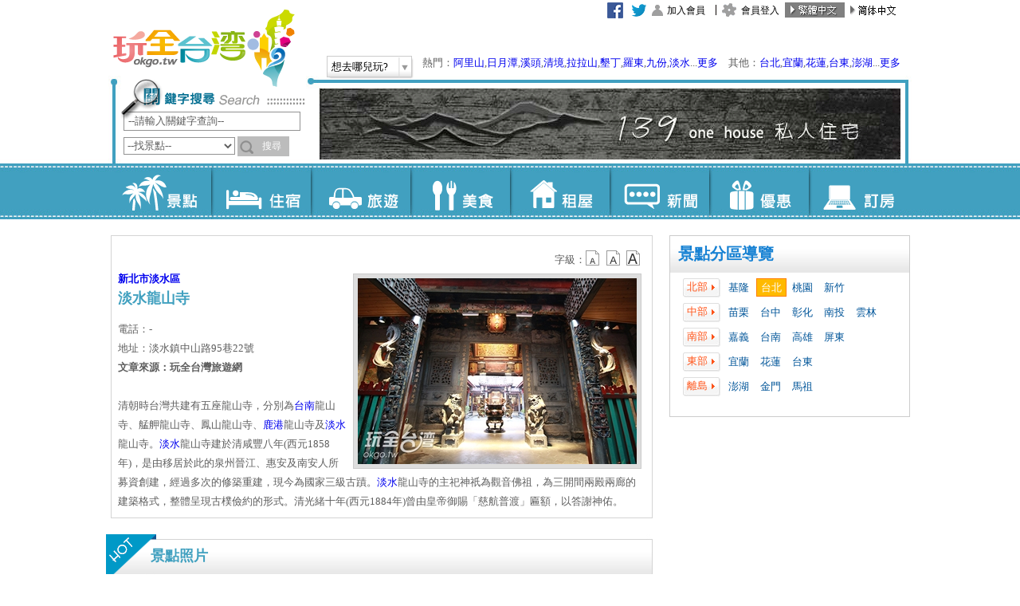

--- FILE ---
content_type: text/html; charset=utf-8
request_url: https://okgo.tw/butyview.html?id=61
body_size: 88550
content:

<!DOCTYPE html PUBLIC "-//W3C//DTD XHTML 1.0 Transitional//EN" "https://www.w3.org/TR/xhtml1/DTD/xhtml1-transitional.dtd">
<html xmlns="https://www.w3.org/1999/xhtml">
<head><meta http-equiv="Content-Type" content="text/html; charset=utf-8" />
    <title>淡水龍山寺 新北景點、台北景點 玩全台灣旅遊網</title>
    
    <meta name="Title" content="淡水龍山寺 新北景點、台北景點 玩全台灣旅遊網">
    <meta name="Description" content="玩全台灣旅遊網提供淡水龍山寺介紹及新北景點、新北旅遊、新北住宿、新北民宿、新北淡水區住宿、新北淡水區民宿、新北汽車旅館、台北景點、台北旅遊、台北住宿、台北民宿、台北淡水區住宿、台北淡水區民宿、台北汽車旅館等資訊" />
    <meta name="keywords" content="淡水龍山寺,新北淡水區景點,新北旅遊,新北景點,新北淡水區景點,新北住宿,新北民宿,新北汽車旅館,新北淡水區住宿,新北淡水區民宿,台北淡水區景點,台北旅遊,台北景點,台北淡水區景點,台北住宿,台北民宿,台北汽車旅館,台北淡水區住宿,台北淡水區民宿" />
    <meta name="copyright" content="玩全台灣旅遊網 版權所有. CopyRight © 玩全台灣旅遊網. All Rights Reserved." />
<meta name="robots" content="all" />
<meta name="googlebot" content="index,follow" />
<meta content="INDEX, FOLLOW" name="ROBOTS" />
<meta content="3 DAYS" name="REVISIT-AFTER" />
<meta content="GENERAL" name="RATING" />
<link rel="shortcut icon" type="image/x-icon" href="/favicon.ico" /><link rel="stylesheet" type="text/css" href="/Tools/css/layout_base.css" /><link rel="stylesheet" type="text/css" href="/Tools/css/type_base.css" /><link href="/Tools/font-awesome/css/font-awesome.min.css" rel="stylesheet" />
    <!--
    <link rel="stylesheet" type="text/css" href="Tools/js/jquery.bxslider/jquery.bxslider.css" />
    -->
    <style>
        .bx-wrapper .bx-pager{
            bottom:-20px !important;
            display: inline-flex;
        }
        .bx-wrapper .bx-viewport{
            border:0px !important;
            background:initial !important;
            box-shadow:none !important;
            left:0px !important;
        }
        .bx-pager-item {
            margin-top: 10px;
        }
        .bx-controls{
            text-align: center;
        }
        .bx-pager-item a{
            font-weight:bolder;
            padding: 5px;
            border: 1px solid;
            margin: 3px;
            color: black !important;
        } 
        
        .bx-pager-item .active{
            color: #A00 !important;
            
        }
    </style>

    <script>
        function ErrorHandler() {
            document.write('<script src="/Tools/js/jquery.min.js"><\/script>');
            document.write('<script src="/Tools/js/jquery.easing.1.3.js"><\/script>');
            document.write('<script src="/Tools/js/jquery.floatinglayer/jquery.floatinglayer.min.js"><\/script>');
            document.write('<script src="/Tools/js/jquery-ui.js"><\/script>');
            document.write('<script src="/Tools/js/jquery-ui-tabs-rotate.js"><\/script>');
            document.write('<script src="/Tools/js/jquery.bxslider/jquery.bxslider.min.js"><\/script>');
        }
    </script>

    <script src="//ajax.googleapis.com/ajax/libs/jquery/1.8.3/jquery.min.js" onerror="ErrorHandler()"></script>
    <script src="https://img3.okgo.tw/js/jquery.easing.1.3.js" onerror="ErrorHandler()"></script>
    <script src="https://img3.okgo.tw/js/jquery.floatinglayer/jquery.floatinglayer.min.js" onerror="ErrorHandler()"></script>
    <script src="//ajax.googleapis.com/ajax/libs/jqueryui/1.9.2/jquery-ui.min.js" onerror="ErrorHandler()"></script>
    <script src="https://img3.okgo.tw/js/jquery-ui-tabs-rotate.js" onerror="ErrorHandler()"></script>
    <script src="https://img3.okgo.tw/js/jquery.bxslider/jquery.bxslider.min.js" onerror="ErrorHandler()"></script>
    <script>
        
        if (getCookie("okgomobile") == "1" ) {// && $.url.param("mobile") == null
            window.location = '/mobile/butyview/61';
        } else if (getCookie("okgomobile") == "0") {

        } else if (isMobile()) {

            var d = new Date();
            expire_days = 365; // 過期天數
            d.setTime(d.getTime() + (expire_days * 24 * 60 * 60 * 1000));
            var expires = "expires=" + d.toGMTString();

            document.cookie = 'okgomobile=1;' + expires + ';path=/';
            window.location = '/mobile/butyview/61';
            /*
            } else {
                document.cookie = "okgomobile=0; expires=" + expires + ';path=/';
            }
            */
        }
        function isMobile() {
            var isMobile = false; //initiate as false
            if (/(android|bb\d+|meego).+mobile|avantgo|bada\/|blackberry|blazer|compal|elaine|fennec|hiptop|iemobile|ip(hone|od)|ipad|iris|kindle|Android|Silk|lge |maemo|midp|mmp|netfront|opera m(ob|in)i|palm( os)?|phone|p(ixi|re)\/|plucker|pocket|psp|series(4|6)0|symbian|treo|up\.(browser|link)|vodafone|wap|windows (ce|phone)|xda|xiino/i.test(navigator.userAgent.toLowerCase())
            || /1207|6310|6590|3gso|4thp|50[1-6]i|770s|802s|a wa|abac|ac(er|oo|s\-)|ai(ko|rn)|al(av|ca|co)|amoi|an(ex|ny|yw)|aptu|ar(ch|go)|as(te|us)|attw|au(di|\-m|r |s )|avan|be(ck|ll|nq)|bi(lb|rd)|bl(ac|az)|br(e|v)w|bumb|bw\-(n|u)|c55\/|capi|ccwa|cdm\-|cell|chtm|cldc|cmd\-|co(mp|nd)|craw|da(it|ll|ng)|dbte|dc\-s|devi|dica|dmob|do(c|p)o|ds(12|\-d)|el(49|ai)|em(l2|ul)|er(ic|k0)|esl8|ez([4-7]0|os|wa|ze)|fetc|fly(\-|_)|g1 u|g560|gene|gf\-5|g\-mo|go(\.w|od)|gr(ad|un)|haie|hcit|hd\-(m|p|t)|hei\-|hi(pt|ta)|hp( i|ip)|hs\-c|ht(c(\-| |_|a|g|p|s|t)|tp)|hu(aw|tc)|i\-(20|go|ma)|i230|iac( |\-|\/)|ibro|idea|ig01|ikom|im1k|inno|ipaq|iris|ja(t|v)a|jbro|jemu|jigs|kddi|keji|kgt( |\/)|klon|kpt |kwc\-|kyo(c|k)|le(no|xi)|lg( g|\/(k|l|u)|50|54|\-[a-w])|libw|lynx|m1\-w|m3ga|m50\/|ma(te|ui|xo)|mc(01|21|ca)|m\-cr|me(rc|ri)|mi(o8|oa|ts)|mmef|mo(01|02|bi|de|do|t(\-| |o|v)|zz)|mt(50|p1|v )|mwbp|mywa|n10[0-2]|n20[2-3]|n30(0|2)|n50(0|2|5)|n7(0(0|1)|10)|ne((c|m)\-|on|tf|wf|wg|wt)|nok(6|i)|nzph|o2im|op(ti|wv)|oran|owg1|p800|pan(a|d|t)|pdxg|pg(13|\-([1-8]|c))|phil|pire|pl(ay|uc)|pn\-2|po(ck|rt|se)|prox|psio|pt\-g|qa\-a|qc(07|12|21|32|60|\-[2-7]|i\-)|qtek|r380|r600|raks|rim9|ro(ve|zo)|s55\/|sa(ge|ma|mm|ms|ny|va)|sc(01|h\-|oo|p\-)|sdk\/|se(c(\-|0|1)|47|mc|nd|ri)|sgh\-|shar|sie(\-|m)|sk\-0|sl(45|id)|sm(al|ar|b3|it|t5)|so(ft|ny)|sp(01|h\-|v\-|v )|sy(01|mb)|t2(18|50)|t6(00|10|18)|ta(gt|lk)|tcl\-|tdg\-|tel(i|m)|tim\-|t\-mo|to(pl|sh)|ts(70|m\-|m3|m5)|tx\-9|up(\.b|g1|si)|utst|v400|v750|veri|vi(rg|te)|vk(40|5[0-3]|\-v)|vm40|voda|vulc|vx(52|53|60|61|70|80|81|83|85|98)|w3c(\-| )|webc|whit|wi(g |nc|nw)|wmlb|wonu|x700|yas\-|your|zeto|zte\-/i.test(navigator.userAgent.substr(0, 4))) isMobile = true;
            return isMobile;
        }
        function getCookie(name) {
            var arr = document.cookie.match(new RegExp("(^| )" + name + "=([^;]*)(;|$)"));
            if (arr != null) return unescape(arr[2]); return null;
        }
        var defaultEncoding = 1;
        var translateDelay = 500;
        var cookieDomain = "okgo.tw";
        var msgToTraditionalChinese = "繁體";
        var msgToSimplifiedChinese = "简体";
        var translateButtonId = "translateLink";
    </script>
    <script src="https://img3.okgo.tw/js/tw_cn.js"></script>
    <script>window.jQuery || document.write('<script type="text/javascript" src="/Tools/js/tw_cn.js"><\/script>')</script>
    <script>
        translateInitilization();
        $(document).ready(function () {
            $('#kw').keydown(function (event) {
                if (event.keyCode == 13) {
                    $("#form1").attr("action", "/Search.html");
                    this.form.submit();
                    return false;
                }
            });
        });
    </script>
    
    <script src="/Tools/js/main.js"></script>
    <script>window.jQuery || document.write('<script src="/Tools/js/main.js"><\/script>')</script>


    <!--Google 廣告-->
    <script type='text/javascript'>
        var googletag = googletag || {};
        googletag.cmd = googletag.cmd || [];
        (function () {
            var gads = document.createElement('script');
            gads.async = true;
            gads.type = 'text/javascript';
            varuseSSL = 'https:' == document.location.protocol;
            gads.src = (varuseSSL ? 'https:' : 'http:') + '//www.googletagservices.com/tag/js/gpt.js';
            var node = document.getElementsByTagName('script')[0];
            node.parentNode.insertBefore(gads, node);
        })();
    </script>
    <script type='text/javascript'>
        googletag.cmd.push(function () {
            
            googletag.defineSlot('/13417894/okgo_content_300x250_1', [300, 250], 'div-gpt-ad-1432793868541-8').addService(googletag.pubads());
            
            googletag.pubads().enableSingleRequest();
            googletag.enableServices();
        });
    </script>



    <link rel="stylesheet" type="text/css" href="/Tools/js/fancyapps-fancyBox/source/jquery.fancybox.css" />
    <link href="Tools/css/textresize.css" rel="stylesheet" />
    <style>
        .wanttxt{
            font-size:16px;
            font-weight:bold;
            width:100%;
            margin:auto;
            text-align: center;
        }
    </style>
    <script>
    function ErrorHandler() {
        document.write('<script src="/Tools/js/fancyapps-fancyBox/source/jquery.fancybox.pack.js"><\/script>');
        document.write('<script src="/Tools/js/jquery.cookie.js"><\/script>');
        document.write('<script src="/Tools/js/jquery.textresizer.js"><\/script>');
        document.write('<script src="/Tools/js/ViewTextResize.js"><\/script>');
    }
    </script>
    <script src="https://img3.okgo.tw/js/fancyapps-fancyBox/source/jquery.fancybox.pack.js" onerror="ErrorHandler()"></script>
    <script src="https://img3.okgo.tw/js/jquery.cookie.js"></script>
    <script src="https://img3.okgo.tw/js/jquery.textresizer.js"></script>
    <script src="https://img3.okgo.tw/js/ViewTextResize.js"></script>

    <Script>$(document).ready(function () {$("#taipei").addClass("cityactive");});</script>
    <script>
        jQuery(document).ready(function() {
            $("#MessageAlert").fancybox({
                'titlePosition'		: 'inside',
                'transitionIn'		: 'fade',
                'transitionOut'		: 'fade',
                'href'			    : 'MessageAlert.html',
                /*'width'             : 680,
                'height'			: 420,*/
                'fitToView'         : true,
                'autoSize'          : true,
                'type'				: 'iframe'
            });
            /*
            $(".fb-like").find('iframe').load(function () {
                var $iframe = $(this),
			    $contents = $iframe.contents();
                cfb = $iframe.find(".pluginCountTextDisconnected").val();
                console.log(cfb);
                cfb = cfb + Math.floor((Math.random() * 100) + 1);;
                $iframe.find(".pluginCountTextDisconnected").val(cfb);
            });
            */
            $("#butyWant").fancybox({
                'titlePosition': 'inside',
                'transitionIn': 'fade',
                'transitionOut': 'fade',
                'href': 'ButyWantInfo.html?butyname=%e6%b7%a1%e6%b0%b4%e9%be%8d%e5%b1%b1%e5%af%ba&butyid=61',
                /*'width'             : 680,
                'height'			: 420,*/
                'fitToView': true,
                'autoSize': true,
                'type': 'iframe'
            });
        });
    </script>
    <script>
        function CallSub(){
            $("#form1").attr('action', 'butyview.html?id=61&MoreMsg=0');
            $("#form1").submit();
        }
    </script>

    <!--fb-->
	<meta property="fb:app_id" content="478567632350317" />
	<meta property="fb:admins" content="100000586617108"/>
    <meta property="fb:admins" content="100001739090357" />	
	<meta property="fb:admins" content="100010577490097" />	
    <meta property="og:url" content="http://okgo.tw/butyview.html?id=61" />
    <meta property="og:type" content="website" />
    <meta property="og:title" content="淡水龍山寺 新北景點、台北景點 玩全台灣旅遊網" />
    <meta property="og:description" content="玩全台灣旅遊網提供淡水龍山寺介紹及新北景點、新北旅遊、新北住宿、新北民宿、新北淡水區住宿、新北淡水區民宿、新北汽車旅館、台北景點、台北旅遊、台北住宿、台北民宿、台北淡水區住宿、台北淡水區民宿、台北汽車旅館等資訊" />
    <meta property="og:site_name" content="玩全台灣" />
    <meta content='https://www.facebook.com/okgotaiwan/' property='article:author' />
    
    <meta property="og:image" content="https://img3.okgo.tw/titlepic/b61_1.jpg" />
    
    <!--Google Adsense-->
    <script type='text/javascript'>
        googletag.cmd.push(function () {
            googletag.defineSlot('/13417894/okgo_content_300x600_1', [300, 600], 'div-gpt-ad-1432793868541-9').addService(googletag.pubads());
            googletag.defineSlot('/13417894/okgo_buty_300250_2', [300, 250], 'div-gpt-ad-1462441350810-0').addService(googletag.pubads());
            googletag.defineSlot('/13417894/okgo_buty_300250_1', [300, 250], 'div-gpt-ad-1462441350810-1').addService(googletag.pubads());
            googletag.pubads().enableSingleRequest();
            googletag.pubads().collapseEmptyDivs();
            googletag.enableServices();
        });
    </script>

    <link rel="image_src" href="http://img6.okgo.tw/image/buty/titlepic/61_1.jpg" />
<title>

</title></head>
<body class="view p3">
<form method="post" action="butyview.html?id=61" id="form1">
<div class="aspNetHidden">
<input type="hidden" name="__EVENTTARGET" id="__EVENTTARGET" value="" />
<input type="hidden" name="__EVENTARGUMENT" id="__EVENTARGUMENT" value="" />
<input type="hidden" name="__VIEWSTATE" id="__VIEWSTATE" value="/[base64]" />
</div>

<script type="text/javascript">
//<![CDATA[
var theForm = document.forms['form1'];
if (!theForm) {
    theForm = document.form1;
}
function __doPostBack(eventTarget, eventArgument) {
    if (!theForm.onsubmit || (theForm.onsubmit() != false)) {
        theForm.__EVENTTARGET.value = eventTarget;
        theForm.__EVENTARGUMENT.value = eventArgument;
        theForm.submit();
    }
}
//]]>
</script>


<script src="/WebResource.axd?d=Ks0ToMmSHQcF597STSY7gFPUG_JmbeBBvAFbutUWOteRW9RVg8MtCKbtytbF8EUQmFahKdT2V3-6K-Kf0&amp;t=638286353964787378" type="text/javascript"></script>

<div class="aspNetHidden">

	<input type="hidden" name="__VIEWSTATEGENERATOR" id="__VIEWSTATEGENERATOR" value="EB183CA4" />
	<input type="hidden" name="__PREVIOUSPAGE" id="__PREVIOUSPAGE" value="ls9JfSEJK4IoDLCcmRCcXffa3B0UQweEcXGsGja1_O_2Yoh5KbqnAZa0pCoExxXoKQGfrNcMkTbeSNs00" />
	<input type="hidden" name="__EVENTVALIDATION" id="__EVENTVALIDATION" value="/wEdAA5/c5dmnXZcP8pJ01MVbbf3zXaFuIi7fYvHbBI3Ntic+b00JzZfyJYok3zzFA7UUfWmhZlbEFF/Q90u4xDfVSz5YrPeXEsvcpndl2XYZs3XhV9Q+7q7w+jMIy8Osc1Ok9V+Ny3+sbIJ/JxHfK7i0JncGse8QeT4kVNOKKjY3ut7CQM2Vxckp4/8MIUQElD9igFoQm2gIj0X2+eBctFGUf3DIzw31HvJHo4MQlUnzd1pcI1U870BI1NSwZ1CSzYCaV1g+kq6pOf1UsIy1QW/MOdBOBV4fyH9cJgoVpkmn8VdKQ7a/1vc+UA+djPKkR05taM4zF+h" />
</div>
    <div class="container">
        
          <div class="header_bg">
            <div class="header">
    
                <h1 class="title"><a href="/">玩全台灣旅遊網</a></h1>
                    <ul class="nav_h" id="nav1">
                    <li><a href="/buty" class="b1-1">景點</a></li>
                    <li><a href="/inn" class="b1-2">住宿</a></li>
                    <li><a href="/travel" class="b1-3">旅遊</a></li>
                    <li><a href="/meal" class="b1-4">美食</a></li>
                    <li><a href="/rent" class="b1-5">租屋</a></li>
                    <li><a href="/news" class="b1-6">新聞</a></li>
                    <li><a href="/discount" class="b1-7">優惠</a></li>
                    <li><a href="https://booking.okgo.tw/" target="_blank" class="b1-8">訂房</a></li>
                    </ul>

                    <span id="WeatherDiv" style="position:absolute; z-index:9; right:445px; top: 1px; padding:2px 5px 2px 7px;word-break: break-all;width: 300px;"></span>
                    
                    <ul class="nav_h" id="nav2" style="background-color:#fff !important;">
                        <li style="width:30px;"><a href="https://www.facebook.com/okgotaiwan" style="background-image:none !important;" target="_blank"><img src="https://img3.okgo.tw/images/all/facebook.gif" onerror="this.src='images/all/facebook.gif';" /></a></li>
                        <li style="width:30px;"><a href="https://twitter.com/okgotw" style="background-image:none !important;" target="_blank"><img src="https://img3.okgo.tw/images/all/twitter.gif" onerror="this.src='images/all/twitter.gif';" /></a></li>

                    
                    <li><a href="/member/note.html" class="b2-1">加入會員</a></li>
                    <li><a href="/member/index.html" class="b2-2">會員登入</a></li>
                    

                    <li><a href="#" onclick="" id="translateLink1" style="background-image:none !important; padding:0 !important;"><img id="translateImg1" src="https://img3.okgo.tw/images/all/tw_on.jpg" /></a></li>
                    <li><a href="#" onclick="translatePage(); return false;" id="translateLink2" style="background-image:none !important; padding:0 !important;"><img id="translateImg2" src="https://img3.okgo.tw/images/all/cn_off.jpg" /></a></li>
                    </ul>
		            <div class="scrolling"></div> 	
      		            <div class="selectbox2">
        	
       	                <div class="btn-go" id="opener">
                        <a href="#">想去哪兒玩?
  			            <span class="i"></span>
                        </a>
                        </div>
                        <div class="newsbox" id="HotKeyword">熱門：<a target="_blank" href="https://alishan.okgo.tw/">阿里山</a>,<a target="_blank" href="https://sunmoonlake.okgo.tw/">日月潭</a>,<a target="_blank" href="https://shitou.okgo.tw/">溪頭</a>,<a target="_blank" href="https://cingjing.okgo.tw/">清境</a>,<a target="_blank" href="https://lalashan.okgo.tw/">拉拉山</a>,<a target="_blank" href="https://kenting.okgo.tw/">墾丁</a>,<a href="https://luodong.okgo.tw/" target="_blank">羅東</a>,<a href="https://chiufen.okgo.tw/" target="_blank">九份</a>,<a href="https://danshuei.okgo.tw/" target="_blank">淡水</a>...<a href="#" id="opener_l1">更多</a>　其他：<a target="_blank" href="https://tp.okgo.tw/">台北</a>,<a target="_blank" href="https://el.okgo.tw/">宜蘭</a>,<a target="_blank" href="https://hl.okgo.tw/">花蓮</a>,<a target="_blank" href="https://tt.okgo.tw/">台東</a>,<a target="_blank" href="https://www.penghubnb.com/">澎湖</a>...<a href="#" id="opener_l2">更多</a>
       	                </div>
  			            <div class="select_list" id="s-menu" style="width:600px;display:none;">
                        <ul class="nav_m">
                            <li class="t1">北部：</li><br>
                                                        <li><a target="_blank" href="https://tp.okgo.tw/">台北</a></li>                            <li><a target="_blank" href="https://beitou.okgo.tw/">北投溫泉</a></li>                            <li><a target="_blank" href="https://chiufen.okgo.tw/">九份</a></li>                            <li><a target="_blank" href="https://wulai.okgo.tw/">烏來</a></li>                            <li><a target="_blank" href="https://danshuei.okgo.tw/">淡水</a></li>                            <li><a target="_blank" href="https://sanzhi.okgo.tw/">三芝</a></li>                            <li><a target="_blank" href="https://pingshi.okgo.tw/">平溪</a></li>                            <li><a target="_blank" href="http://hotel-tp.okgo.tw/">台北飯店</a></li><br>                            <li><a target="_blank" href="https://ty.okgo.tw/">桃園</a></li>                            <li><a target="_blank" href="https://lalashan.okgo.tw/">拉拉山</a></li><br>                            <li><a target="_blank" href="https://hc.okgo.tw/">新竹</a></li>                            <li><a target="_blank" href="https://neiwan.okgo.tw/">內灣</a></li>                            <li><a target="_blank" href="https://beipu.okgo.tw/">北埔</a></li><br>                            <li><a target="_blank" href="https://ml.okgo.tw/">苗栗</a></li>                            <li><a target="_blank" href="https://nanjhuang.okgo.tw/">南庄</a></li>                            <li><a target="_blank" href="https://taian.okgo.tw/">泰安溫泉</a></li>                            <li><a target="_blank" href="https://sanyi.okgo.tw/">三義</a></li>                            <li><a target="_blank" href="https://dahu.okgo.tw/">大湖草苺</a></li>
                        </ul>
        	            <ul class="nav_m">
                            <li class="t1">中部：</li><br>
                                                        <li><a target="_blank" href="https://tcc.okgo.tw/">台中</a></li>                            <li><a target="_blank" href="https://dakeng.okgo.tw/">大坑溫泉</a></li>                            <li><a target="_blank" href="https://kukuan.okgo.tw/">谷關</a></li>                            <li><a target="_blank" href="https://sinshe.okgo.tw/">新社</a></li>                            <li><a target="_blank" href="https://ts-inn.okgo.tw/">東勢</a></li>                            <li><a target="_blank" href="https://fc.okgo.tw/">逢甲</a></li>                            <li><a target="_blank" href="http://hotel-tc.okgo.tw/">台中飯店</a></li><br>                            <li><a target="_blank" href="https://ch.okgo.tw/">彰化</a></li>                            <li><a target="_blank" href="https://lugang.okgo.tw/">鹿港</a></li>                            <li><a target="_blank" href="https://tianwei.okgo.tw/">田尾</a></li><br>                            <li><a target="_blank" href="https://nt.okgo.tw/">南投</a></li>                            <li><a target="_blank" href="https://puli.okgo.tw/">埔里</a></li>                            <li><a target="_blank" href="https://cingjing.okgo.tw/">清境</a></li>                            <li><a target="_blank" href="https://lushan.okgo.tw/">廬山</a></li>                            <li><a target="_blank" href="https://jiji.okgo.tw/">集集</a></li>                            <li><a target="_blank" href="https://sunmoonlake.okgo.tw/">日月潭</a></li>                            <li><a target="_blank" href="https://tongpu.okgo.tw/">東埔溫泉</a></li>                            <li><a target="_blank" href="https://shitou.okgo.tw/">溪頭</a></li>                            <li><a target="_blank" href="https://tianti.okgo.tw/">竹山天梯</a></li>                            <li><a target="_blank" href="http://國姓民宿.tw/">國姓</a></li>                            <li><a target="_blank" href="http://桃米民宿.tw/">桃米</a></li>			    <br>                            <li><a target="_blank" href="https://yl.okgo.tw/">雲林</a></li>                            <li><a target="_blank" href="http://janfusun.okgo.tw/">劍湖山</a></li>                            <li><a target="_blank" href="https://gukeng.okgo.tw/">古坑</a></li>
                        </ul>
                        <ul class="nav_m">
                            <li class="t1">南部：</li><br>
                                                        <li><a target="_blank" href="https://cy.okgo.tw/">嘉義</a></li>                            <li><a target="_blank" href="https://rueili.okgo.tw/">瑞里</a></li>                            <li><a target="_blank" href="https://alishan.okgo.tw/">阿里山</a></li>                            <li><a target="_blank" href="https://fengihu.okgo.tw/">奮起湖</a></li>							<li><a target="_blank" href="https://budai.okgo.tw/">布袋</a></li><br>                            <li><a target="_blank" href="https://tn.okgo.tw/">台南</a></li>                            <li><a target="_blank" href="https://baihe.okgo.tw/">白河</a></li>                            <li><a target="_blank" href="https://guanziling.okgo.tw/">關子嶺溫泉</a></li><br>                            <li><a target="_blank" href="https://kh.okgo.tw/">高雄</a></li>                            <li><a target="_blank" href="https://meinong.okgo.tw/">美濃</a></li>                            <li><a target="_blank" href="https://baolai.okgo.tw/">寶來溫泉</a></li>                            <li><a target="_blank" href="https://85.okgo.tw/">85大樓</a></li><br>                            <li><a target="_blank" href="https://pt.okgo.tw/">屏東</a></li>                            <li><a target="_blank" href="https://kenting.okgo.tw/">墾丁</a></li>                            <li><a target="_blank" href="http://donggang.tw/">東港</a></li>                            <li><a target="_blank" href="https://donggang.okgo.tw/">大鵬灣</a></li>                            <li><a target="_blank" href="https://liuchiu.okgo.tw/">小琉球</a></li>							<li><a target="_blank" href="https://chaozhou.okgo.tw/">潮州</a></li>
                        </ul>
                        <ul class="nav_m">
                            <li class="t1">東部：</li><br>
                                                        <li><a target="_blank" href="https://el.okgo.tw/">宜蘭</a></li>                            <li><a target="_blank" href="https://luodong.okgo.tw/">羅東</a></li>                            <li><a target="_blank" href="https://jiaosi.okgo.tw/">礁溪</a></li><br>                            <li><a target="_blank" href="https://hl.okgo.tw/">花蓮</a></li><br>                            <li><a target="_blank" href="https://tt.okgo.tw/">台東</a></li>                            <li><a target="_blank" href="https://ludao.okgo.tw/">綠島</a></li>                            <li><a target="_blank" href="https://lanyu.okgo.tw/">蘭嶼</a></li>                            <li><a target="_blank" href="http://www.taitungcity.com/">台東市</a></li>                            <li><a target="_blank" href="http://yp.etaitung.tw/">延平</a></li>                            <li><a target="_blank" href="http://bn.etaitung.tw/">卑南</a></li>                            <li><a target="_blank" href="http://ly.etaitung.tw/">鹿野</a></li>                            <li><a target="_blank" href="http://gs.etaitung.tw/">關山</a></li>                            <li><a target="_blank" href="http://hd.etaitung.tw/">海端</a></li>                            <li><a target="_blank" href="http://cs.etaitung.tw/">池上</a></li>                            <li><a target="_blank" href="http://dh.etaitung.tw/">東河</a></li>                            <li><a target="_blank" href="http://cg.etaitung.tw/">成功</a></li>                            <li><a target="_blank" href="http://cb.etaitung.tw/">長濱</a></li>                            <li><a target="_blank" href="http://tml.etaitung.tw/">太麻里</a></li>                            <li><a target="_blank" href="http://jf.etaitung.tw/">金峰</a></li>                            <li><a target="_blank" href="http://dw.etaitung.tw/">大武</a></li>                            <li><a target="_blank" href="http://dr.etaitung.tw/">達仁</a></li>
                        </ul>
                        <ul class="nav_m">
                            <li class="t1">離島：</li><br>
                                                        <li><a target="_blank" href="https://www.penghubnb.com/">澎湖</a></li>                            <li><a target="_blank" href="https://km.okgo.tw/">金門</a></li>                            <li><a target="_blank" href="https://mt.okgo.tw/">馬祖</a></li>                            <li><a target="_blank" href="https://ludao.okgo.tw/">綠島</a></li>                            <li><a target="_blank" href="https://lanyu.okgo.tw/">蘭嶼</a></li>                            <li><a target="_blank" href="https://liuchiu.okgo.tw/">小琉球</a></li>
                        </ul>
                        <ul class="nav_m">
                            <li><a target="_blank" href="http://camp.okgo.tw/" class="t1">全台露營區</a></li>
                            <li><a target="_blank" href="http://hotel.okgo.tw/" class="t1">全台飯店</a></li>
                        </ul>
                        <br />
                        <div style="right:5px; width:100%;"><img src="https://img3.okgo.tw/images/all/uploadify-cancel.png" border="0" id="close_opener" style="float: right;" /></div>
                        </div>
                    </div> 　
      	
		
                    <div class="search">
                    <img src="https://img3.okgo.tw/images/all/searchtitle.png" width="230" height="35" />
                    <div style="position:absolute; left:-6px; top:-8px;"><img src="https://img3.okgo.tw/images/all/searcha.png" width="57" height="54" /></div>
                    <input name="ctl00$kw" type="text" id="kw" class="inputkeyword01" />
                    <label for="select"></label>

                        <select name="ctl00$st" id="st" class="inputkeyword02">
	<option value="0">--全部--</option>
	<option selected="selected" value="1">--找景點--</option>
	<option value="2">--找住宿--</option>
	<option value="4">--找旅遊--</option>
	<option value="5">--找美食--</option>
	<option value="3">--找租屋--</option>
	<option value="6">--找新聞--</option>
	<option value="7">--找優惠--</option>

</select>

                        <input type="button" name="ctl00$Search" value="搜尋" onclick="CallSearch(); ;WebForm_DoPostBackWithOptions(new WebForm_PostBackOptions(&quot;ctl00$Search&quot;, &quot;&quot;, false, &quot;&quot;, &quot;Search.html&quot;, false, true))" id="Search" class="input02" />

                    </div>
     
                    <div class="banner">
                    
                    <a href="/Count.html?C729A17C6D2145343B21DDAA03319147FD3147D11C2345E5433F2607C000B1FDB7FF2CEF917CCA09C3248E09525EC5D7"  target='_blank'><img src="https://img3.okgo.tw/adver/newindex/A/202110040851123352_A.jpg" onerror="this.src='http://img6.okgo.tw/image/adver/newindex/A/202110040851123352_A.jpg'" width="730" height="90" /></a>
                    
                    </div>
                    <div class="ex1"></div>
                    <div class="ex2"></div>
                </div>
          </div>
        
          <div class="main_bg">
            <div class="main">
              <div class="side1">
                
                <div class="nav_area box">
                    <h2 class="boxbg">景點分區導覽</h2>
                    <div class="area">
                    <ul>
                      <li class="t1">北部</li>
                      <li><a href="buty/keelung.html" id="keelung">基隆</a></li>
                      <li><a href="buty/taipei.html" id="taipei">台北</a></li>
                      <li><a href="buty/taoyuan.html" id="taoyuan">桃園</a></li>
                      <li><a href="buty/hsinchu.html" id="hsinchu">新竹</a></li>
                    </ul>
                    <ul>
                      <li class="t1">中部</li>
                      <li><a href="buty/miaoli.html" id="miaoli">苗栗</a></li>
                      <li><a href="buty/taichung.html" id="taichung">台中</a></li>
                      <li><a href="buty/changhua.html" id="changhua">彰化</a></li>
                      <li><a href="buty/nantou.html" id="nantou">南投</a></li>
                      <li><a href="buty/yunlin.html" id="yunlin">雲林</a></li>
                    </ul>
                    <ul>
                      <li class="t1">南部</li>
                      <li><a href="buty/chiayi.html" id="chiayi">嘉義</a></li>
                      <li><a href="buty/tainan.html" id="tainan">台南</a></li>
                      <li><a href="buty/kaohsiung.html" id="kaohsiung">高雄</a></li>
                      <li><a href="buty/pingtung.html" id="pingtung">屏東</a></li>
                    </ul>
                    <ul>
                      <li class="t1">東部</li>
                      <li><a href="buty/yilan.html" id="yilan">宜蘭</a></li>
                      <li><a href="buty/hualien.html" id="hualien">花蓮</a></li>
                      <li><a href="buty/taitung.html" id="taitung">台東</a></li>
                    </ul>
                    <ul>
                      <li class="t1">離島</li>
                      <li><a href="buty/penghu.html" id="penghu">澎湖</a></li>
                      <li><a href="buty/kinmen.html" id="kinmen">金門</a></li>
                      <li><a href="buty/matsu.html" id="matsu">馬祖</a></li>
                    </ul>
        
                    </div>
                </div>
                <div class="clearall"></div>
                

                <!--fb粉絲團-->
                
                <!--
                <div class="fb-page" data-href="https://www.facebook.com/okgotaiwan/" data-tabs="timeline" data-small-header="false" data-adapt-container-width="true" data-hide-cover="false" data-show-facepile="true"><blockquote cite="https://www.facebook.com/okgotaiwan/" class="fb-xfbml-parse-ignore"><a href="https://www.facebook.com/okgotaiwan/">玩全台灣旅遊網</a></blockquote></div>
                -->
                <iframe src="https://www.facebook.com/plugins/page.php?href=https%3A%2F%2Fwww.facebook.com%2Fokgotaiwan%2F&tabs=timeline&width=300&height=510&small_header=false&adapt_container_width=true&hide_cover=false&show_facepile=true&appId=478567632350317" width="300" height="520" style="border:none;overflow:hidden" scrolling="no" frameborder="0" allowTransparency="true"></iframe>
                
    <div class="nav nav_newstore box">
        <h2 class="boxbg">新北熱門景點TOP5</h2>
        <ul>
          
          <li><a href="butyview.html?id=3036">
            <div class="pic"><img src="https://img3.okgo.tw/titlepic/s3036_1.jpg" onerror="this.src='http://img6.okgo.tw/image/buty/titlepic/s3036_1.jpg'" alt="十分老街" title="十分老街" width="100" height="75" /></div>
            <div class="word">
                <h3>十分老街</h3>
                「十分老街」為天燈的發源地，堪稱平溪礦業史中開發最早、規模最大的......
            </div>
            <div class="clearall"></div>
            </a>
          </li>
           
          <li><a href="butyview.html?id=4120">
            <div class="pic"><img src="https://img3.okgo.tw/titlepic/s4120_1.jpg" onerror="this.src='http://img6.okgo.tw/image/buty/titlepic/s4120_1.jpg'" alt="三創生活園區" title="三創生活園區" width="100" height="75" /></div>
            <div class="word">
                <h3>三創生活園區</h3>
                「三創生活園區」座落在台北市中心，近忠孝新生站，鄰近國立臺北科技......
            </div>
            <div class="clearall"></div>
            </a>
          </li>
           
          <li><a href="butyview.html?id=2954">
            <div class="pic"><img src="https://img3.okgo.tw/titlepic/s2954_1.jpg" onerror="this.src='http://img6.okgo.tw/image/buty/titlepic/s2954_1.jpg'" alt="平溪老街" title="平溪老街" width="100" height="75" /></div>
            <div class="word">
                <h3>平溪老街</h3>
                平溪是離臺北市區不遠的世外桃源，能實踐「慢活、慢慢走」的生活情調......
            </div>
            <div class="clearall"></div>
            </a>
          </li>
           
          <li><a href="butyview.html?id=3601">
            <div class="pic"><img src="https://img3.okgo.tw/titlepic/s3601_1.jpg" onerror="this.src='http://img6.okgo.tw/image/buty/titlepic/s3601_1.jpg'" alt="農禪寺" title="農禪寺" width="100" height="75" /></div>
            <div class="word">
                <h3>農禪寺</h3>
                
在北投區大業路旁，有一個種著蓮花的大水池。水池的彼方矗立著一......
            </div>
            <div class="clearall"></div>
            </a>
          </li>
           
          <li><a href="butyview.html?id=3042">
            <div class="pic"><img src="https://img3.okgo.tw/titlepic/s3042_1.jpg" onerror="this.src='http://img6.okgo.tw/image/buty/titlepic/s3042_1.jpg'" alt="北海岸濱海公路" title="北海岸濱海公路" width="100" height="75" /></div>
            <div class="word">
                <h3>北海岸濱海公路</h3>
                北海岸因地處東北季風的切入面，經年承受風吹海蝕，形成了變化豐富的......
            </div>
            <div class="clearall"></div>
            </a>
          </li>
         
            <div style="height: 30px;width:100%;">　　</div>
            <div id="CustomMore" style="bottom:inherit;"><a href="/butyhot.html?county=2">更多景點</a></div>
        </ul> 
        <div class="clearall"></div>
    </div>


                
                    <!-- /13417894/okgo_content_300x250_1 -->
                    <div id='div-gpt-ad-1432793868541-8' style='height:250px; width:300px; margin-bottom:5px;'>
                    <script type='text/javascript'>
                        googletag.cmd.push(function () { googletag.display('div-gpt-ad-1432793868541-8'); });
                    </script>
                    </div>
                

        
        
        

        <div class="nav_other box">
        <h2 class="boxbg">新北隨選推薦景點</h2>
        <ul>
          
          <li><a href="butyview.html?id=2">
          	<div class="pic">
              <img src="https://img3.okgo.tw/titlepic/s2_1.jpg" onerror="this.src='http://img6.okgo.tw/image/buty/titlepic/s2_1.jpg'" alt="雲仙樂園" title="雲仙樂園" width="100" height="75" />
             </div>
             <div class="word">雲仙樂園</div>
          </a></li>
          
          <li><a href="butyview.html?id=3384">
          	<div class="pic">
              <img src="https://img3.okgo.tw/titlepic/s3384_1.jpg" onerror="this.src='http://img6.okgo.tw/image/buty/titlepic/s3384_1.jpg'" alt="南雅奇岩" title="南雅奇岩" width="100" height="75" />
             </div>
             <div class="word">南雅奇岩</div>
          </a></li>
          
          <li><a href="butyview.html?id=480">
          	<div class="pic">
              <img src="https://img3.okgo.tw/titlepic/s480_1.jpg" onerror="this.src='http://img6.okgo.tw/image/buty/titlepic/s480_1.jpg'" alt="板橋農村公園" title="板橋農村公園" width="100" height="75" />
             </div>
             <div class="word">板橋農村公園</div>
          </a></li>
          
          <li><a href="butyview.html?id=3761">
          	<div class="pic">
              <img src="https://img3.okgo.tw/titlepic/s3761_1.jpg" onerror="this.src='http://img6.okgo.tw/image/buty/titlepic/s3761_1.jpg'" alt="華江河濱公園" title="華江河濱公園" width="100" height="75" />
             </div>
             <div class="word">華江河濱公園</div>
          </a></li>
          
          <li><a href="butyview.html?id=485">
          	<div class="pic">
              <img src="https://img3.okgo.tw/titlepic/s485_8.jpg" onerror="this.src='http://img6.okgo.tw/image/buty/titlepic/s485_8.jpg'" alt="大尖山風景區" title="大尖山風景區" width="100" height="75" />
             </div>
             <div class="word">大尖山風景區</div>
          </a></li>
          
          <li><a href="butyview.html?id=505">
          	<div class="pic">
              <img src="https://img3.okgo.tw/titlepic/s505_1.jpg" onerror="this.src='http://img6.okgo.tw/image/buty/titlepic/s505_1.jpg'" alt="九份豎崎路" title="九份豎崎路" width="100" height="75" />
             </div>
             <div class="word">九份豎崎路</div>
          </a></li>
        

        <div class="clearall"></div></ul> 
        <div class="clearall"></div>
        </div>
        



        <!-- /13417894/okgo_content_300x600_1 -->
        <div id='div-gpt-ad-1432793868541-9' style='height:600px; width:300px;'>
            <script type='text/javascript'>
                googletag.cmd.push(function () { googletag.display('div-gpt-ad-1432793868541-9'); });
            </script>
        </div>


                
                
              </div>
              <div class="side2">
                <ul class="nav" style="padding-bottom:20px;">
                  <li><a href="#">Side2 Nav Item1</a></li>
                  <li><a href="#">Side2 Nav Item2</a></li>
                  <li><a href="#">Side2 Nav Item3</a></li>
                </ul>
              </div>

                

              <div class="content">
                
        <div class="sec1">        <h1>景點列表</h1><div class="sec3 word Resize">            <div class="tsizebox" id="FontSize">                <div style="float: left;width:50%;">                    <div id="fb-root"></div>                    <script>                        (function (d, s, id) {                            var js, fjs = d.getElementsByTagName(s)[0];                            if (d.getElementById(id)) return;                            js = d.createElement(s); js.id = id;                            js.src = "//connect.facebook.net/zh_TW/sdk.js#xfbml=1&version=v2.4";                            fjs.parentNode.insertBefore(js, fjs);                        }(document, 'script', 'facebook-jssdk'));</script>                    <div class="fb-like" data-href="https://okgo.tw/butyview.html?id=61" data-layout="button_count" data-action="like" data-show-faces="false" data-share="true"></div>                </div>                <ul class="nav_h textresizer" id="textresizer">                    <li>字級：</li>                    <li><a href="#" class="b1-1" style="display:none;">b11</a></li>                    <li><a href="#" class="b1-2">b12</a></li>                    <li><a href="#" class="b1-3">b13</a></li>                    <li><a href="#" class="b1-4">b14</a></li>                </ul>            </div>            <div id='Buty_View_PicSource'>                <div class="pic" id="Buty_Title_Pic">                    <a href="javascript:;" onclick="$('a.albumbox').eq(0).trigger('click'); return false;"><img border="0" src="https://img3.okgo.tw/titlepic/c61_1.jpg" onerror="this.src='http://img6.okgo.tw/image/buty/titlepic/c61_1.jpg'" alt="淡水龍山寺" title="淡水龍山寺" /></a>                </div>            </div>            <strong><a href="buty/taipei.html">新北市</a><a href="buty/town.html?county=3&town=27">淡水區</a></strong>            <h2 style="color:#40a0bf;">淡水龍山寺</h2>                電話：-<br />                地址：淡水鎮中山路95巷22號<br />            <strong>文章來源：玩全台灣旅遊網</strong>            <br /><br />            <p>                <div>清朝時台灣共建有五座龍山寺，分別為<a class=keycount title=台南住宿 href=http://tn.okgo.tw/>台南</a>龍山寺、艋舺龍山寺、鳳山龍山寺、<a class=keycount title=鹿港民宿 href=http://lugang.okgo.tw/>鹿港</a>龍山寺及<a class=keycount title=淡水民宿 href=http://danshuei.okgo.tw/>淡水</a>龍山寺。<a class=keycount title=淡水民宿 href=http://danshuei.okgo.tw/>淡水</a>龍山寺建於清咸豐八年(西元1858年)，是由移居於此的泉州晉江、惠安及南安人所募資創建，經過多次的修築重建，現今為國家三級古蹟。<a class=keycount title=淡水民宿 href=http://danshuei.okgo.tw/>淡水</a>龍山寺的主祀神祇為觀音佛祖，為三開間兩殿兩廊的建築格式，整體呈現古樸儉約的形式。清光緒十年(西元1884年)曾由皇帝御賜「慈航普渡」匾額，以答謝神佑。</div>            </p>            <div class="clearall"></div>        </div><!--sec3-->        <div class="sec4">            <!--一段-->            <div class="hot"></div>            <h2>景點照片</h2>            <!--title-->            <div class="box_content">                <ul class="spic">                    <li style="height:73px !important;overflow: hidden !important;"> <a href="https://img3.okgo.tw/titlepic/b61_1.jpg" title="淡水龍山寺<br>照片來源：賴璟文" class="albumbox" data-fancybox-group="gallery"><img src="https://img3.okgo.tw/titlepic/s61_1.jpg" onerror="this.src='http://img6.okgo.tw/image/buty/titlepic/s61_1.jpg'" alt="淡水龍山寺" title="淡水龍山寺" /></a></li>                    <li style="height:73px !important;overflow: hidden !important;"> <a href="https://img3.okgo.tw/titlepic/b61_3.jpg" title="淡水龍山寺<br>照片來源：賴璟文" class="albumbox" data-fancybox-group="gallery"><img src="https://img3.okgo.tw/titlepic/s61_3.jpg" onerror="this.src='http://img6.okgo.tw/image/buty/titlepic/s61_3.jpg'" alt="淡水龍山寺" title="淡水龍山寺" /></a></li>                    <li style="height:73px !important;overflow: hidden !important;"> <a href="https://img3.okgo.tw/titlepic/b61_2.jpg" title="淡水龍山寺<br>照片來源：賴璟文" class="albumbox" data-fancybox-group="gallery"><img src="https://img3.okgo.tw/titlepic/s61_2.jpg" onerror="this.src='http://img6.okgo.tw/image/buty/titlepic/s61_2.jpg'" alt="淡水龍山寺" title="淡水龍山寺" /></a></li>                    <li style="height:73px !important;overflow: hidden !important;"> <a href="https://img3.okgo.tw/titlepic/b61_8.jpg" title="淡水龍山寺<br>照片來源：賴璟文" class="albumbox" data-fancybox-group="gallery"><img src="https://img3.okgo.tw/titlepic/s61_8.jpg" onerror="this.src='http://img6.okgo.tw/image/buty/titlepic/s61_8.jpg'" alt="淡水龍山寺" title="淡水龍山寺" /></a></li>                    <li style="height:73px !important;overflow: hidden !important;"> <a href="https://img3.okgo.tw/titlepic/b61_10.jpg" title="淡水龍山寺<br>照片來源：賴璟文" class="albumbox" data-fancybox-group="gallery"><img src="https://img3.okgo.tw/titlepic/s61_10.jpg" onerror="this.src='http://img6.okgo.tw/image/buty/titlepic/s61_10.jpg'" alt="淡水龍山寺" title="淡水龍山寺" /></a></li>                    <li style="height:73px !important;overflow: hidden !important;"> <a href="https://img3.okgo.tw/titlepic/b61_4.jpg" title="淡水龍山寺<br>照片來源：賴璟文" class="albumbox" data-fancybox-group="gallery"><img src="https://img3.okgo.tw/titlepic/s61_4.jpg" onerror="this.src='http://img6.okgo.tw/image/buty/titlepic/s61_4.jpg'" alt="淡水龍山寺" title="淡水龍山寺" /></a></li>                    <li style="height:73px !important;overflow: hidden !important;"> <a href="https://img3.okgo.tw/titlepic/b61_5.jpg" title="淡水龍山寺<br>照片來源：賴璟文" class="albumbox" data-fancybox-group="gallery"><img src="https://img3.okgo.tw/titlepic/s61_5.jpg" onerror="this.src='http://img6.okgo.tw/image/buty/titlepic/s61_5.jpg'" alt="淡水龍山寺" title="淡水龍山寺" /></a></li>                    <li style="height:73px !important;overflow: hidden !important;"> <a href="https://img3.okgo.tw/titlepic/b61_6.jpg" title="淡水龍山寺<br>照片來源：賴璟文" class="albumbox" data-fancybox-group="gallery"><img src="https://img3.okgo.tw/titlepic/s61_6.jpg" onerror="this.src='http://img6.okgo.tw/image/buty/titlepic/s61_6.jpg'" alt="淡水龍山寺" title="淡水龍山寺" /></a></li>                    <li style="height:73px !important;overflow: hidden !important;"> <a href="https://img3.okgo.tw/titlepic/b61_7.jpg" title="淡水龍山寺<br>照片來源：賴璟文" class="albumbox" data-fancybox-group="gallery"><img src="https://img3.okgo.tw/titlepic/s61_7.jpg" onerror="this.src='http://img6.okgo.tw/image/buty/titlepic/s61_7.jpg'" alt="淡水龍山寺" title="淡水龍山寺" /></a></li>                    <li style="height:73px !important;overflow: hidden !important;"> <a href="https://img3.okgo.tw/titlepic/b61_9.jpg" title="淡水龍山寺<br>照片來源：賴璟文" class="albumbox" data-fancybox-group="gallery"><img src="https://img3.okgo.tw/titlepic/s61_9.jpg" onerror="this.src='http://img6.okgo.tw/image/buty/titlepic/s61_9.jpg'" alt="淡水龍山寺" title="淡水龍山寺" /></a></li>                    <li style="height:73px !important;overflow: hidden !important;"> <a href="https://img3.okgo.tw/titlepic/b61_11.jpg" title="淡水龍山寺<br>照片來源：賴璟文" class="albumbox" data-fancybox-group="gallery"><img src="https://img3.okgo.tw/titlepic/s61_11.jpg" onerror="this.src='http://img6.okgo.tw/image/buty/titlepic/s61_11.jpg'" alt="淡水龍山寺" title="淡水龍山寺" /></a></li>                    <li style="height:73px !important;overflow: hidden !important;"> <a href="https://img3.okgo.tw/titlepic/b61_12.jpg" title="淡水龍山寺<br>照片來源：賴璟文" class="albumbox" data-fancybox-group="gallery"><img src="https://img3.okgo.tw/titlepic/s61_12.jpg" onerror="this.src='http://img6.okgo.tw/image/buty/titlepic/s61_12.jpg'" alt="淡水龍山寺" title="淡水龍山寺" /></a></li>                </ul>            </div>            <div class="clearall"></div>            <!--一段 end-->        </div><div class="sec4">    <a href="https://okgo.tw/butywant.html?county=2"><img src="https://img3.okgo.tw/images/reward/buty/butywant_ad.gif" /></a> </div>        <div class="sec4">            <!--一段-->            <div class="hot"></div>            <h2>交通資訊</h2>            <!--title-->            <div class="box_content">                <div id="Buty_View_Traffic" class="Resize"><div>淡水鎮中山路95巷22號<br />1.搭淡水捷運線，至淡水站下車，循中山路步行即抵。<br />2.自台北市公園路搭往淡海的新店客運，至淡水站下車，循中山路步行即抵。<br />3.自基隆火車站旁搭往淡水的台汽客運，在淡水站下車，循中山路步行即抵。</div></div>            </div>            <div class="clearall"></div>        </div>        <!--一段 end-->
            <div class="sec4">
                <!--一段-->
                <div class="hot"></div>
                <h2>周邊景點</h2>
                <!--title-->
                <div class="box_content">
                    <ul class="dot">
                        
                        <li><a href="butyview.html?id=3912">洲子灣</a></li>
                        
                        <li><a href="butyview.html?id=62">淡水老街</a></li>
                        
                        <li><a href="butyview.html?id=57">漁人碼頭</a></li>
                        
                        <li><a href="butyview.html?id=3002">無極天元宮</a></li>
                        
                        <li><a href="butyview.html?id=55">沙崙海水浴場(關閉...</a></li>
                        
                        <li><a href="butyview.html?id=53">淡水紅毛城</a></li>
                        
                        <li><a href="butyview.html?id=66">淡水河岸景觀步道</a></li>
                        
                        <li><a href="butyview.html?id=2983">工研酢益壽多文化館...</a></li>
                        
                        <li><a href="butyview.html?id=3483">淡水火車吃水</a></li>
                        
                        <li><a href="butyview.html?id=1951">前清淡水總稅務司官...</a></li>
                        
                        <li><a href="butyview.html?id=58">牧師樓與姑娘樓</a></li>
                        
                        <li><a href="butyview.html?id=2633">理學堂大書院(牛津...</a></li>
                        
                        <li><a href="butyview.html?id=59">淡水福佑宮</a></li>
                        
                        <li><a href="butyview.html?id=35">紅樹林展示館</a></li>
                        
                        <li><span style="color: #ff6600;">淡水龍山寺</span></li>
                        
                        <li><a href="butyview.html?id=3927">世界巧克力夢公園</a></li>
                        
                        <li><a href="butyview.html?id=4201">一滴水紀念館</a></li>
                        
                        <li><a href="butyview.html?id=47">淡江大學海事博物館...</a></li>
                        
                        <li><a href="butyview.html?id=3148"> 真理大學</a></li>
                        
                        <li><a href="butyview.html?id=68">達觀樓(紅樓)</a></li>
                        
                        <li><a href="butyview.html?id=70">清水巖</a></li>
                        
                        <li><a href="butyview.html?id=63">馬偕醫館</a></li>
                        
                        <li><a href="butyview.html?id=56">淡水忠烈祠</a></li>
                        
                        <li><a href="butyview.html?id=2741">金色水岸</a></li>
                        
                        <li><a href="butyview.html?id=3050">淡水‧登峰魚丸博物...</a></li>
                        
                        <li><a href="butyview.html?id=67">20淡大宮燈大道</a></li>
                        
                        <li><a href="butyview.html?id=69">淡水禮拜堂</a></li>
                        
                        <li><a href="butyview.html?id=3146">馬偕博士租屋發跡地...</a></li>
                        
                        <li><a href="butyview.html?id=51">原英商嘉士洋行倉庫...</a></li>
                        
                        <li><a href="butyview.html?id=65">鄞山寺(汀州會館)...</a></li>
                        
                        <li><a href="butyview.html?id=50">淡水海關碼頭</a></li>
                        
                        <li><a href="butyview.html?id=3147">淡江中學</a></li>
                        
                        <li><a href="butyview.html?id=3001">琉傳天下藝術館</a></li>
                        
                        <li><a href="butyview.html?id=54">滬尾砲臺公園</a></li>
                        
                        <li><a href="butyview.html?id=4202">滬尾礮臺</a></li>
                        
                        <li><a href="butyview.html?id=2976">台灣不二衛生套知識...</a></li>
                        
                        <div class="clearall"></div>
                    </ul>
                    <br /><br />
                    <div id="CustomMore"><a href="buty/town.html?county=3&town=27" title="更多新北景點">更多資訊</a></div>
                </div>
                <div class="clearall"></div>
            </div>
            
            <!--一段 end-->
            
            <!--google 廣告-->
            <div class="sec4" style="display: inline-block;">
                <div style="float:left;margin: 0px 15px;">
                    <!-- /13417894/okgo_buty_300250_2 -->
                    <div id='div-gpt-ad-1462441350810-0' style='height:250px; width:300px;'>
                        <script type='text/javascript'>
                            googletag.cmd.push(function () { googletag.display('div-gpt-ad-1462441350810-0'); });
                        </script>
                    </div>
                </div>

                <div style="float:left;margin: 0px 15px;">
                    <!-- /13417894/okgo_buty_300250_1 -->
                    <div id='div-gpt-ad-1462441350810-1' style='height:250px; width:300px;'>
                        <script type='text/javascript'>
                            googletag.cmd.push(function () { googletag.display('div-gpt-ad-1462441350810-1'); });
                        </script>
                    </div>
                </div>
            </div>
            <div class="sec4">
                <!--一段-->
                <div class="hot"></div>
                <h2>留言</h2>
                <!--title-->
                <div class="box_content">
					<div id="fb-root"></div>
					<script>(function(d, s, id) {
					  var js, fjs = d.getElementsByTagName(s)[0];
					  if (d.getElementById(id)) return;
					  js = d.createElement(s); js.id = id;
					  js.src = "//connect.facebook.net/zh_TW/sdk.js#xfbml=1&version=v2.5&appId=1458727774417710";
					  fjs.parentNode.insertBefore(js, fjs);
					}(document, 'script', 'facebook-jssdk'));</script>					
					<div class="fb-comments" data-href="http://okgo.tw/butyview.html?id=61" data-width="660" data-numposts="5"></div>					
					<br />
					<hr />
					<br />
				
                    
                    <div  >
                        <div style="float: left;width: 58px;margin-right: 5px;margin-left:5px;">
                        <img src="/images/member/guest.jpg" />
                        </div>
                        <h3>訪客</h3>
                        <a href="#inline" id="MessageAlert" style="float:right; margin-top:-15px; margin-right:10px;">留言規範</a>
                        <div style="margin-bottom: 5px;">
                            <textarea name="ctl00$ContentPlaceHolder1$ButyMessage" rows="3" cols="20" id="ContentPlaceHolder1_ButyMessage" style="width:580px;">
</textarea>
                        </div>
                        
                        <div style="width: 100%;float: right;">
                            <table border="0" style="float:right;">
                                <tr>
                                    <td valign="middle">
                                        <label for="textfield">驗證碼：</label>
                                        <a href="#" onclick="form1.imgCode.src='/ImgCode/ImgCode.ashx?' + Math.random();" style="">
                                            <img src="/ImgCode/ImgCode.ashx" alt="檢核碼" id="imgCode" name="imgCode" border="0" />
                                        </a>
                                    </td>
                                    <td valign="middle">
                                        <input name="ctl00$ContentPlaceHolder1$GetCode" type="text" maxlength="5" id="GetCode" class="inputkeyword04" />
                                    </td>
                                </tr>
                            </table>
                        </div>

                        <div style="text-align:right;margin-bottom: 5px;margin-right: 5px;">

                            <input type="submit" name="ctl00$ContentPlaceHolder1$SaveButyMsg" value="留言" id="SaveButyMsg" class="input01" />
                            
                        </div>
                    </div>
                    

                    <ul id="main_msg">
                        
                    </ul>
                    
                </div>



                <div class="clearall"></div>
            </div>

            <div id="view_recomm" class="recomm_box">
                <ul>
                    <li><a href="#tab1" class="b1-1"><b>住宿推薦</b></a></li>
                    <li><a href="#tab2" class="b1-2"><b>美食推薦</b></a></li>
                    <li><a href="#tab3" class="b1-3"><b>旅遊推薦</b></a></li>
                </ul>
                <div class="clearall"></div>
                <div id="tab1" class="tab_content">
                    <ul class="item_list">
                        
                        <li>
                            <a href="storeview.html?id=6070" class="area">新北</a>
                            <a href="storeview.html?id=6070">
                                <div class="pic">
                                    <img src="https://img3.okgo.tw/store/info/6070/s20150622163421_6070_0.jpg" onerror="this.src='http://img6.okgo.tw/image/store/info/6070/s20150622163421_6070_0.jpg'" alt="淡水住宿．雅歌會館" title="淡水住宿．雅歌會館" width="100" height="75" />
                                </div>
                                <p class="hp">淡水雅歌會館</p>
                                <div class="word" id="Buty_View_Bottom_word">
                                    「淡水住宿．雅歌會館」位於新北市淡水區，捷運淡水站及淡水老街只需步行五~七分鐘...
                                </div>
                            </a>
                        </li>
                        
                        <li>
                            <a href="storeview.html?id=8315" class="area">新北</a>
                            <a href="storeview.html?id=8315">
                                <div class="pic">
                                    <img src="https://img3.okgo.tw/store/info/8315/s20231114134850_8315_0.jpg" onerror="this.src='http://img6.okgo.tw/image/store/info/8315/s20231114134850_8315_0.jpg'" alt="淡水捷運民宿‧淡水嶘" title="淡水捷運民宿‧淡水嶘" width="100" height="75" />
                                </div>
                                <p class="hp">淡水捷運民宿‧淡水...</p>
                                <div class="word" id="Buty_View_Bottom_word">
                                    





為配合政府政策113年11月01日起入住本民宿，入住民...
                                </div>
                            </a>
                        </li>
                        
                        <li>
                            <a href="storeview.html?id=7482" class="area">新北</a>
                            <a href="storeview.html?id=7482">
                                <div class="pic">
                                    <img src="https://img3.okgo.tw/store/info/7482/s20180829172514_7482_0.jpg" onerror="this.src='http://img6.okgo.tw/image/store/info/7482/s20180829172514_7482_0.jpg'" alt="台北住宿 旅行邦尼青年旅店 Tourist Bunny Hostel（官網）" title="台北住宿 旅行邦尼青年旅店 Tourist Bunny Hostel（官網）" width="100" height="75" />
                                </div>
                                <p class="hp">台北住宿 旅行邦尼...</p>
                                <div class="word" id="Buty_View_Bottom_word">
                                    
位在台北淡水的「台北住宿‧旅行邦尼青年旅店 TOURIST BUNNY H...
                                </div>
                            </a>
                        </li>
                        
                        <li>
                            <a href="storeview.html?id=7864" class="area">新北</a>
                            <a href="storeview.html?id=7864">
                                <div class="pic">
                                    <img src="https://img3.okgo.tw/store/info/7864/s20221201111704_7864_0.jpg" onerror="this.src='http://img6.okgo.tw/image/store/info/7864/s20221201111704_7864_0.jpg'" alt="淡水捷運民宿-台北yes" title="淡水捷運民宿-台北yes" width="100" height="75" />
                                </div>
                                <p class="hp">淡水捷運民宿-台北...</p>
                                <div class="word" id="Buty_View_Bottom_word">
                                    
&nbsp;

「淡水捷運民宿-台北yes」鄰近淡水捷運站、淡水老街，...
                                </div>
                            </a>
                        </li>
                        
                        <li>
                            <a href="storeview.html?id=10112" class="area">新北</a>
                            <a href="storeview.html?id=10112">
                                <div class="pic">
                                    <img src="https://img3.okgo.tw/store/info/10112/s20180821143742_10112_0.jpg" onerror="this.src='http://img6.okgo.tw/image/store/info/10112/s20180821143742_10112_0.jpg'" alt="淡水民宿．淡築憩水民宿(官方網站)" title="淡水民宿．淡築憩水民宿(官方網站)" width="100" height="75" />
                                </div>
                                <p class="hp">淡水淡築憩水民宿</p>
                                <div class="word" id="Buty_View_Bottom_word">
                                    &nbsp;淡泊雅築&nbsp;&nbsp;閒憩濱水 


&nbsp;...
                                </div>
                            </a>
                        </li>
                        
                        <li>
                            <a href="storeview.html?id=8947" class="area">新北</a>
                            <a href="storeview.html?id=8947">
                                <div class="pic">
                                    <img src="https://img3.okgo.tw/store/info/8947/s20150216135121_8947_0.jpg" onerror="this.src='http://img6.okgo.tw/image/store/info/8947/s20150216135121_8947_0.jpg'" alt="淡水民宿．幸福圓點" title="淡水民宿．幸福圓點" width="100" height="75" />
                                </div>
                                <p class="hp">淡水民宿．幸福圓點...</p>
                                <div class="word" id="Buty_View_Bottom_word">
                                    漫步在美麗淡水，幸福圓點民宿&nbsp;將是您幸福的選擇，享受好好的休息
...
                                </div>
                            </a>
                        </li>
                        
                        <li>
                            <a href="storeview.html?id=6072" class="area">新北</a>
                            <a href="storeview.html?id=6072">
                                <div class="pic">
                                    <img src="https://img3.okgo.tw/store/info/6072/s20110913194516_6072_0.jpg" onerror="this.src='http://img6.okgo.tw/image/store/info/6072/s20110913194516_6072_0.jpg'" alt="淡水民宿．淡水宰相民宿" title="淡水民宿．淡水宰相民宿" width="100" height="75" />
                                </div>
                                <p class="hp">淡水宰相民宿</p>
                                <div class="word" id="Buty_View_Bottom_word">
                                    ★合法民宿

★淡水捷運站到淡水宰相民宿步行只要五分鐘
★歡迎刷國旅卡...
                                </div>
                            </a>
                        </li>
                                            <li>                        <a href="https://edm.okgo.tw/" class="area">南投</a>                        <a href="https://edm.okgo.tw/">                            <div class="pic">                                <img src="../images/all/edm.jpg" alt="玩全台灣" width="100" height="75" />                            </div>                            <p class="hp">玩全台灣加值服務</p>                            <div class="word" id="Buty_View_Bottom_word">                                超便宜套裝網站製作、網路行銷通路廣告刊登、訂房系統、客房委託旅行社銷售，全面優惠中....                            </div>                        </a>                    </li>
                    </ul>
                    <div style="float:left; height:20px;width:100%;">　　</div>
                    
                    <div id="CustomMore"><a href="/inn/taipei.html" title="更多新北住宿">更多資訊</a></div>
                    
                    <div class="clearall"></div>
                </div>
                <div id="tab2" class="tab_content">
                    <ul class="item_list">
                        
                        <li>
                            <a href="storeview.html?id=16113" class="area">新北</a>
                            <a href="storeview.html?id=16113">
                                <div class="pic">
                                    <img src="https://img3.okgo.tw/store/info/16113/s20251223112937_16113_0.jpg" onerror="this.src='http://img6.okgo.tw/image/store/info/16113/s20251223112937_16113_0.jpg'" alt="獅子林餅舖｜金山老街必買伴手禮・古早味手工糕餅" title="獅子林餅舖｜金山老街必買伴手禮・古早味手工糕餅" width="100" height="75" />
                                </div>
                                <p class="hp">金山伴手禮・金山老...</p>
                                <div class="word" id="Buty_View_Bottom_word">
                                    
【品牌故事｜獅子林餅舖・金山老街的古早好味道】

　　「獅子林餅舖」前...
                                </div>
                            </a>
                        </li>
                        
                        <li>
                            <a href="storeview.html?id=5825" class="area">新北</a>
                            <a href="storeview.html?id=5825">
                                <div class="pic">
                                    <img src="https://img3.okgo.tw/store/info/5825/s20190908112215_5825_0.jpg" onerror="this.src='http://img6.okgo.tw/image/store/info/5825/s20190908112215_5825_0.jpg'" alt="九份 ·西門町｜臺灣之寶茗茶" title="九份 ·西門町｜臺灣之寶茗茶" width="100" height="75" />
                                </div>
                                <p class="hp">九份 ·西門町｜臺...</p>
                                <div class="word" id="Buty_View_Bottom_word">
                                    
🟪西門町漢口門市：台北市漢口街2段46號

電話：02-238873...
                                </div>
                            </a>
                        </li>
                        
                        <li>
                            <a href="storeview.html?id=9063" class="area">新北</a>
                            <a href="storeview.html?id=9063">
                                <div class="pic">
                                    <img src="https://img3.okgo.tw/store/info/9063/s20141119180545_9063_0.jpg" onerror="this.src='http://img6.okgo.tw/image/store/info/9063/s20141119180545_9063_0.jpg'" alt="台灣高山茶‧台北九份高麗照茗茶" title="台灣高山茶‧台北九份高麗照茗茶" width="100" height="75" />
                                </div>
                                <p class="hp">台灣高山茶‧台北九...</p>
                                <div class="word" id="Buty_View_Bottom_word">
                                    重要公告

原址(基山街19號)因租約到期

2026/1/1起搬遷至...
                                </div>
                            </a>
                        </li>
                                            <li>                        <a href="https://edm.okgo.tw/" class="area">南投</a>                        <a href="https://edm.okgo.tw/">                            <div class="pic">                                <img src="../images/all/edm.jpg" alt="玩全台灣" width="100" height="75" />                            </div>                            <p class="hp">玩全台灣加值服務</p>                            <div class="word" id="Buty_View_Bottom_word">                                超便宜套裝網站製作、網路行銷通路廣告刊登、訂房系統、客房委託旅行社銷售，全面優惠中....                            </div>                        </a>                    </li>                    <li>                        <a href="https://edm.okgo.tw/" class="area">南投</a>                        <a href="https://edm.okgo.tw/">                            <div class="pic">                                <img src="../images/all/edm.jpg" alt="玩全台灣" width="100" height="75" />                            </div>                            <p class="hp">玩全台灣加值服務</p>                            <div class="word" id="Buty_View_Bottom_word">                                超便宜套裝網站製作、網路行銷通路廣告刊登、訂房系統、客房委託旅行社銷售，全面優惠中....                            </div>                        </a>                    </li>                    <li>                        <a href="https://edm.okgo.tw/" class="area">南投</a>                        <a href="https://edm.okgo.tw/">                            <div class="pic">                                <img src="../images/all/edm.jpg" alt="玩全台灣" width="100" height="75" />                            </div>                            <p class="hp">玩全台灣加值服務</p>                            <div class="word" id="Buty_View_Bottom_word">                                超便宜套裝網站製作、網路行銷通路廣告刊登、訂房系統、客房委託旅行社銷售，全面優惠中....                            </div>                        </a>                    </li>                    <li>                        <a href="https://edm.okgo.tw/" class="area">南投</a>                        <a href="https://edm.okgo.tw/">                            <div class="pic">                                <img src="../images/all/edm.jpg" alt="玩全台灣" width="100" height="75" />                            </div>                            <p class="hp">玩全台灣加值服務</p>                            <div class="word" id="Buty_View_Bottom_word">                                超便宜套裝網站製作、網路行銷通路廣告刊登、訂房系統、客房委託旅行社銷售，全面優惠中....                            </div>                        </a>                    </li>                    <li>                        <a href="https://edm.okgo.tw/" class="area">南投</a>                        <a href="https://edm.okgo.tw/">                            <div class="pic">                                <img src="../images/all/edm.jpg" alt="玩全台灣" width="100" height="75" />                            </div>                            <p class="hp">玩全台灣加值服務</p>                            <div class="word" id="Buty_View_Bottom_word">                                超便宜套裝網站製作、網路行銷通路廣告刊登、訂房系統、客房委託旅行社銷售，全面優惠中....                            </div>                        </a>                    </li>
                    </ul>
                    <div style="float:left; height:20px;width:100%;">　　</div>
                    
                    <div id="CustomMore"><a href="/meal/taipei.html" title="更多新北美食">更多資訊</a></div>
                    
                    <div class="clearall"></div>
                </div>
                <div id="tab3" class="tab_content">
                    <ul class="item_list">
                        
                        <li>
                            <a href="https://taipei-tourbus.ego.tw/" class="area">新北</a>
                            <a href="https://taipei-tourbus.ego.tw/">
                                <div class="pic">
                                    <img src="https://img3.okgo.tw/store/info/1796/s20201203113344_1796_0.jpg" onerror="this.src='http://img6.okgo.tw/image/store/info/1796/s20201203113344_1796_0.jpg'" alt="台北旅遊巴士出租" title="台北旅遊巴士出租" width="100" height="75" />
                                </div>
                                <p class="hp">台北旅遊巴士出租</p>
                                <div class="word" id="Buty_View_Bottom_word">
                                    
&nbsp;

「台北旅遊巴士出租」提供著全台包車服務，不論是需要高鐵...
                                </div>
                            </a>
                        </li>
                        
                        <li>
                            <a href="https://happynewtaipei-travelbus.ego.tw" class="area">新北</a>
                            <a href="https://happynewtaipei-travelbus.ego.tw">
                                <div class="pic">
                                    <img src="https://img3.okgo.tw/store/info/16098/s20250110143846_16098_0.jpg" onerror="this.src='http://img6.okgo.tw/image/store/info/16098/s20250110143846_16098_0.jpg'" alt="台北包車大中小巴士包車出租" title="台北包車大中小巴士包車出租" width="100" height="75" />
                                </div>
                                <p class="hp">台北包車大中小巴士...</p>
                                <div class="word" id="Buty_View_Bottom_word">
                                    【台北包車大中小巴士包車出租】
&nbsp;

台灣是美麗的福爾摩沙，也...
                                </div>
                            </a>
                        </li>
                        
                        <li>
                            <a href="http://moonking.okgo.tw" class="area">新北</a>
                            <a href="http://moonking.okgo.tw">
                                <div class="pic">
                                    <img src="https://img3.okgo.tw/store/info/9457/s20210724215905_9457_0.jpg" onerror="this.src='http://img6.okgo.tw/image/store/info/9457/s20210724215905_9457_0.jpg'" alt="淡水租機車-淡水嶘" title="淡水租機車-淡水嶘" width="100" height="75" />
                                </div>
                                <p class="hp">淡水租機車-淡水嶘...</p>
                                <div class="word" id="Buty_View_Bottom_word">
                                    &nbsp;

 租機車入住&nbsp; 淡水嶘民宿&nbsp; 另享優惠...
                                </div>
                            </a>
                        </li>
                        
                        <li>
                            <a href="http://2017christmasland.okgo.tw" class="area">新北</a>
                            <a href="http://2017christmasland.okgo.tw">
                                <div class="pic">
                                    <img src="https://img3.okgo.tw/store/info/7643/s20171123095455_7643_0.jpg" onerror="this.src='http://img6.okgo.tw/image/store/info/7643/s20171123095455_7643_0.jpg'" alt="2017新北市歡樂耶誕城" title="2017新北市歡樂耶誕城" width="100" height="75" />
                                </div>
                                <p class="hp">2017新北市歡樂...</p>
                                <div class="word" id="Buty_View_Bottom_word">
                                    
【玩全台灣旅遊網報導ｘ新北市耶誕城】每年一度、全臺最具規模的「2017新北...
                                </div>
                            </a>
                        </li>
                        
                        <li>
                            <a href="https://www.james0955913683.tw" class="area">新北</a>
                            <a href="https://www.james0955913683.tw">
                                <div class="pic">
                                    <img src="https://img3.okgo.tw/store/info/7432/s20190130143448_7432_0.jpg" onerror="this.src='http://img6.okgo.tw/image/store/info/7432/s20190130143448_7432_0.jpg'" alt="台灣James包車旅遊" title="台灣James包車旅遊" width="100" height="75" />
                                </div>
                                <p class="hp">台灣James包車...</p>
                                <div class="word" id="Buty_View_Bottom_word">
                                    
出門旅行常因開車太過勞累造成無法好好享受嗎？別擔心，現在只要將您的旅程託付...
                                </div>
                            </a>
                        </li>
                        
                        <li>
                            <a href="https://www.smiletour.tw" class="area">新北</a>
                            <a href="https://www.smiletour.tw">
                                <div class="pic">
                                    <img src="https://img3.okgo.tw/store/info/7904/s20170329121254_7904_0.jpg" onerror="this.src='http://img6.okgo.tw/image/store/info/7904/s20170329121254_7904_0.jpg'" alt="微笑旅行‧台灣包車旅遊自由行" title="微笑旅行‧台灣包車旅遊自由行" width="100" height="75" />
                                </div>
                                <p class="hp">微笑旅行‧台灣包車...</p>
                                <div class="word" id="Buty_View_Bottom_word">
                                    優質旅遊服務，提供七人座車，九人座車，每位司導皆穿著整齊制服，車內均為無煙車，...
                                </div>
                            </a>
                        </li>
                        
                        <li>
                            <a href="https://tkfarm.danshui.tw" class="area">新北</a>
                            <a href="https://tkfarm.danshui.tw">
                                <div class="pic">
                                    <img src="https://img3.okgo.tw/store/info/4693/s20231204134822_4693_0.jpg" onerror="this.src='http://img6.okgo.tw/image/store/info/4693/s20231204134822_4693_0.jpg'" alt="淡水～淡江農場" title="淡水～淡江農場" width="100" height="75" />
                                </div>
                                <p class="hp">淡水淡江農場</p>
                                <div class="word" id="Buty_View_Bottom_word">
                                    淡水唯一 東亞二泉&nbsp;

園區位於新北市淡海輕軌淡江大學站附近，是...
                                </div>
                            </a>
                        </li>
                        
                        <li>
                            <a href="https://taipei-travelbus.ego.tw/" class="area">新北</a>
                            <a href="https://taipei-travelbus.ego.tw/">
                                <div class="pic">
                                    <img src="https://img3.okgo.tw/store/info/1794/s20201203105139_1794_0.jpg" onerror="this.src='http://img6.okgo.tw/image/store/info/1794/s20201203105139_1794_0.jpg'" alt="台北遊覽車旅遊包車" title="台北遊覽車旅遊包車" width="100" height="75" />
                                </div>
                                <p class="hp">台北遊覽車旅遊包車...</p>
                                <div class="word" id="Buty_View_Bottom_word">
                                    
「台北遊覽車旅遊包車」為專業的遊覽車服務團隊，備有大小型車款供旅人選擇，車...
                                </div>
                            </a>
                        </li>
                        
                    </ul>
                    <div style="float:left; height:20px;width:100%;">　　</div>
                    
                    <div id="CustomMore"><a href="/travel/taipei.html" title="更多新北旅遊">更多資訊</a></div>
                    
                    <div class="clearall"></div>
                </div>
            </div>
        </div><!--sec1-->

        <div class="clearall"><!--計算.main的背景高度用--></div>


      
      
                <div id="floating"></div>
                <div class="clearall"><!--計算.main的背景高度用--></div>
              
              </div>
            
          </div>
    
          </div>

          <div class="footer_bg">
            <div class="footer">

                <div class="sitemap">
	                <ul class="nav_h">
    	                <li class="t1">旅遊服務：</li>
                        <li><a href="/buty">旅遊景點</a></li>
                        <li><a href="/inn">住宿推薦</a></li>
                        <li><a href="/travel">交通旅遊</a></li>
                        <li><a href="/meal">美食餐飲</a></li>
                        <li><a href="/rent">房屋出租</a></li>
                        <li><a href="/news">旅遊新聞</a></li>
                        <li><a href="/discount">旅遊優惠</a></li>
                        <li><a href="https://booking.okgo.tw" target="_blank">線上訂房</a></li>
                        
                        
                        <li><a href="/newin.html">新進店家</a></li>
                        <!--
                        <li><a href="http://www.taiwan17u.com/" target="_blank">玩转台湾旅游网</a></li>
                        -->
                    </ul>
                    <div class="clearall"></div>
                    <ul class="nav_h">
    	                <li class="t1">客戶服務：</li>
                        <li><a href="/about/copyright.html">版權聲明</a></li>
                        <li><a href="/about/privacy.html">隱私權政策</a></li>
                        <li><a href="/about/help.html">客服中心</a></li>
                        <li><a href="/about/proposal.html">合作提案</a></li>
                        <li><a href="/regShop">店家免費登錄</a></li>
                        <li><a href="https://edm.okgo.tw/" target="_blank">合作方案介紹</a></li>
                        
                        <li><a href="https://www.facebook.com/okgotaiwan/" target="_blank">玩全台灣粉絲團</a></li>
                        <li><a href="https://zh-tw.facebook.com/okgotw/" target="_blank">玩全旅行社粉絲團</a></li>
                    </ul>
                    <div class="clearall"></div>
                </div>
                <div class="info2">Copyright © 2026 Sunwards Technologies Co., Ltd. All Rights Reserved.</div>
                </div>
                <div class="clearall"></div>    	
            </div>

    </div>      
</form>
<script>
    (function (i, s, o, g, r, a, m) {
        i['GoogleAnalyticsObject'] = r; i[r] = i[r] || function () {
            (i[r].q = i[r].q || []).push(arguments)
        }, i[r].l = 1 * new Date(); a = s.createElement(o),
        m = s.getElementsByTagName(o)[0]; a.async = 1; a.src = g; m.parentNode.insertBefore(a, m)
    })(window, document, 'script', '//www.google-analytics.com/analytics.js', 'ga');

    ga('create', 'UA-48349481-1', 'okgo.tw');
    ga('send', 'pageview');

</script>

<div id="fb-root"></div>
<script>(function (d, s, id) {
    var js, fjs = d.getElementsByTagName(s)[0];
    if (d.getElementById(id)) return;
    js = d.createElement(s); js.id = id;
    js.src = "//connect.facebook.net/zh_TW/sdk.js#xfbml=1&version=v2.8&appId=478567632350317";
    fjs.parentNode.insertBefore(js, fjs);
}(document, 'script', 'facebook-jssdk'));</script>


</body>
</html>


--- FILE ---
content_type: text/html; charset=utf-8
request_url: https://www.google.com/recaptcha/api2/aframe
body_size: 268
content:
<!DOCTYPE HTML><html><head><meta http-equiv="content-type" content="text/html; charset=UTF-8"></head><body><script nonce="wIu_JRZn2EN68d5eJjffhQ">/** Anti-fraud and anti-abuse applications only. See google.com/recaptcha */ try{var clients={'sodar':'https://pagead2.googlesyndication.com/pagead/sodar?'};window.addEventListener("message",function(a){try{if(a.source===window.parent){var b=JSON.parse(a.data);var c=clients[b['id']];if(c){var d=document.createElement('img');d.src=c+b['params']+'&rc='+(localStorage.getItem("rc::a")?sessionStorage.getItem("rc::b"):"");window.document.body.appendChild(d);sessionStorage.setItem("rc::e",parseInt(sessionStorage.getItem("rc::e")||0)+1);localStorage.setItem("rc::h",'1769357254337');}}}catch(b){}});window.parent.postMessage("_grecaptcha_ready", "*");}catch(b){}</script></body></html>

--- FILE ---
content_type: text/css
request_url: https://okgo.tw/Tools/css/textresize.css
body_size: 372
content:
	ul.textresizer a.b1-1.textresizer-active
	{
		background-position:-13px -35px !important;
	}
    ul.textresizer a.b1-2.textresizer-active{background-position:-33px -35px !important;}
    ul.textresizer a.b1-3.textresizer-active{background-position:-52px -35px !important;}
    ul.textresizer a.b1-4.textresizer-active{background-position:-72px -35px !important;}